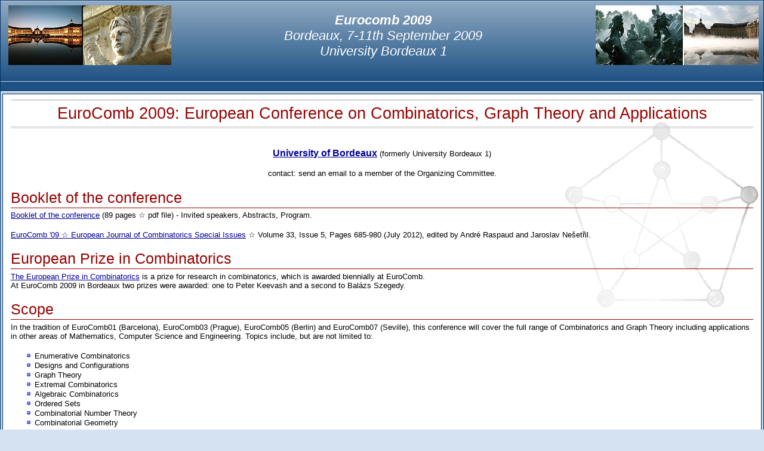

--- FILE ---
content_type: text/html
request_url: https://eurocomb09.labri.fr/
body_size: 3229
content:
<!DOCTYPE html PUBLIC "-//W3C//DTD XHTML 1.0 Strict//EN"  "http://www.w3.org/TR/xhtml1/DTD/xhtml1-strict.dtd">
<html xmlns="http://www.w3.org/1999/xhtml">
<head>
	<meta http-equiv="Content-Type" content="text/html; charset=iso-8859-1" />	
	<title>EuroComb 2009 - Main - EuroComb 2009: European Conference on Combinatorics, Graph Theory and Applications</title>
	
    <link href='pub/skins/triad/css/pm-core.css' rel='stylesheet' type='text/css' />
<!--HTMLHeader--><style type='text/css'><!--a.varlink { text-decoration:none; }

  #left-box { width: 170px; }  
  #right-box { width: 170px; }

--></style>  <meta name='robots' content='index,follow' />

<script type='text/javascript' >
    var fontSizeDefault = 90;
    var increment = 10;
    var cookieName = 'setfontsize';
    var fsLabel = 'Text Size';
    var fsBigger = 'bigger';
    var fsNormal = 'default';
    var fsSmaller = 'smaller';
 </script>
<script type='text/javascript' src='pub/skins/triad/fontsizer.js'></script>

<script type='text/javascript' >
    var toggleCookies = '1';
    var lcookie = 'triad_setLshow';
    var rcookie = 'triad_setRshow';
    var lshow = '1';
    var rshow = '1';
    var show = 'Show';
<!--    var hide = 'Hide'; -->
    var lwidth = '170px';
    var rwidth = '170px';
</script>
<script type='text/javascript' src='pub/skins/triad/togglebars.js'></script>

   <link href='pub/skins/triad/css/layout-triad.css' rel='stylesheet' type='text/css' />
   <link href='pub/skins/triad/css/layout-main.css' rel='stylesheet' type='text/css' />
   <link href='pub/skins/triad/css/layout-print.css' rel='stylesheet' type='text/css' media='print' />  
   <link href='pub/skins/triad/css/font-verdana.css' rel='stylesheet' type='text/css' media='screen' />   
   <link href='pub/skins/triad/css/c-lightblue.css' rel='stylesheet' type='text/css' media='screen' />
   
<!--[if lt IE 7.]>
<script defer type="text/javascript" src="http://eurocomb09.labri.fr/pmwiki/pub/js/xpngfix.js"></script>
<![endif]-->
</head>

<body >
 <script type='text/javascript' ><!--
   document.cookie = 'javascript=1; path=/';
   if (fontSize) { fontSize.fontSizeInit();}
//   document.write("<a href='#'></a >");
 --></script>
<table id="outer-box" border="0" cellspacing="0" cellpadding="0" >
<tr>
<td id="header-box" colspan="3" valign="top">

<!--PageHeaderFmt-->
 <div id='header' class='pageheader'><table border='0' width='100%' ><tr ><td  align='left'><img height='100px' src='./bdx1wo.jpg' alt='' title='' /></td><td  align='center'><span style='font-size:173%'> <span  style='color: white;'> <strong><em>Eurocomb 2009</em></strong></span> <br />  <span  style='color: white;'> <em>Bordeaux, 7-11th September 2009</em> <br />  </span><span  style='color: white;'> <em>University Bordeaux 1</em></span></span></td><td  align='right'> <img height='100px' src='./bdx2wo.jpg' alt='' title='' /></td></tr>
</table>
<div class='vspace'></div>

  <div class="clearer"><!-- this is a clearer div --></div>
 </div>
<!--/PageHeaderFmt-->

<!--PageTopMenuFmt-->
 <div id="topnavbox">
  <div id="topnav" class="nav">
   <div id="toggleleft">
   <script type='text/javascript' ><!--
   if (toggleLeft) document.write("") 
   --></script>
   </div>
 </div></div>
<!--/PageTopMenuFmt-->
</td>
</tr>

<!--/PageLeftFmt-->
<td id="center-box" valign="top">
 <div id="contentbox">

<p> </p>
<!--PageTitleFmt-->
  <div id= 'titlebarbox'>
   <div id='titlebar' >
	   <div class='pagegroup' > 
</div><div class='pagetitle  pagetitle' style='text-align: center;' > 
<h1><span  style='color: #900;'>EuroComb 2009: European Conference on Combinatorics, Graph Theory and Applications</span></h1>
</div>

	 </div>
	</div>
<!--/PageTitleFmt-->
  <div id='content'>

<!--PageText-->
<div id='wikitext'>
<p class='vspace'  style='text-align: center;'> <a class='urllink' href='https://www.u-bordeaux.com' rel='nofollow'><strong><big> University of Bordeaux</big></strong></a> (formerly University Bordeaux 1)
</p>
<p class='vspace'  style='text-align: center;'> contact: send an email to a member of the Organizing Committee.
</p>
<div class='vspace'></div><h2>Booklet of the conference</h2>
<p><a class='urllink' href='./eurocomb-2009-booklet.pdf' rel='nofollow'>Booklet of the conference</a> (89 pages &#9734; pdf file) - Invited speakers, Abstracts, Program.
</p>
<p class='vspace'><a class='urllink' href='http://www.sciencedirect.com/science/publication?issn=01956698&amp;volume=33&amp;issue=5' rel='nofollow'>EuroComb '09 &#9734; European Journal of Combinatorics Special Issues</a> &#9734; Volume 33, Issue 5, Pages 685-980 (July 2012), edited by Andr&eacute; Raspaud and Jaroslav Ne&#353;et&#345;il.
</p>
<div class='vspace'></div><h2>European Prize in Combinatorics</h2>
<p><a class='urllink' href='https://en.wikipedia.org/wiki/European_Prize_in_Combinatorics' rel='nofollow'>The European Prize in Combinatorics</a> is a prize for research in combinatorics, which is awarded biennially at EuroComb.
</p>
<p>
At EuroComb 2009 in Bordeaux two prizes were awarded: one to Peter Keevash and a second to Bal&aacute;zs Szegedy.
</p>
<div class='vspace'></div><h2>Scope</h2>
<p>In the tradition of EuroComb01 (Barcelona), EuroComb03 (Prague), EuroComb05 (Berlin) and EuroComb07 (Seville), this conference will cover the full range of Combinatorics and Graph Theory including applications in other areas of Mathematics, Computer Science and Engineering. Topics include, but are not limited to:
</p>
<div class='vspace'></div><ul><li>Enumerative Combinatorics
</li><li>Designs and Configurations
</li><li>Graph Theory
</li><li>Extremal Combinatorics
</li><li>Algebraic Combinatorics
</li><li>Ordered Sets
</li><li>Combinatorial Number Theory
</li><li>Combinatorial Geometry
</li><li>Random Methods
</li></ul><p class='vspace'>Cf. <a class='urllink' href='https://en.wikipedia.org/wiki/Eurocomb' rel='nofollow'>EuroComb From Wikipedia</a>, the free encyclopedia.
</p>
<div class='vspace'></div><h2>Program Committee</h2>
<ul><li>Robert <a class='urllink' href='http://dept-info.labri.u-bordeaux.fr/~cori/' rel='nofollow'>Cori</a> (Bordeaux)
</li><li>Colin <a class='urllink' href='http://www.stats.ox.ac.uk/people/academic_staff/colin_mcdiarmid' rel='nofollow'>McDiarmid</a> (Oxford)
</li><li>Stefan <a class='urllink' href='http://www.math.tu-berlin.de/~felsner/' rel='nofollow'>Felsner</a> (Berlin)
</li><li>Ervin <a class='urllink' href='http://www.renyi.hu/~ervin/' rel='nofollow'>Gy&otilde;ri</a> (Budapest)
</li><li>Pavol <a class='urllink' href='http://www.cs.sfu.ca/~pavol/' rel='nofollow'>Hell</a> (Vancouver)
</li><li>Jan <a class='urllink' href='http://kam.mff.cuni.cz/~honza/' rel='nofollow'>Kratochvil</a> (Prague)
</li><li>Roy <a class='urllink' href='http://www2.math.technion.ac.il/~meshulam/' rel='nofollow'>Meshulam</a> (Haifa)
</li><li>Jaroslav <a class='urllink' href='http://kam.mff.cuni.cz/~nesetril/en/' rel='nofollow'>Ne&#353;et&#345;il</a> (Prague) &#9734; chair
</li><li>Sotiris <a class='urllink' href='http://www.cti.gr/RD1/nikole/' rel='nofollow'>Nikoletseas</a> (Patras)
</li><li>Marc <a class='urllink' href='http://www-ma2.upc.edu/noy/' rel='nofollow'>Noy</a> (Barcelona)
</li><li>Patrice <a class='urllink' href='http://cams.ehess.fr/pom/' rel='nofollow'>Ossona de Mendez</a> (Paris)
</li><li>Marco <a class='urllink' href='http://www.iit.cnr.it/staff/marco.pellegrini/' rel='nofollow'>Pellegrini</a> (Pisa)
</li><li>Andr&eacute; <a class='urllink' href='http://dept-info.labri.u-bordeaux.fr/~raspaud/' rel='nofollow'>Raspaud</a> (Bordeaux) &#9734; chair
</li><li>Alex <a class='urllink' href='http://www.maths.ox.ac.uk/node/4974' rel='nofollow'>Scott</a> (Oxford)
</li><li>Oriol <a class='urllink' href='http://www-ma4.upc.edu/~oserra/' rel='nofollow'>Serra</a>, (Barcelona)
</li><li>Jozsef <a class='urllink' href='http://www.math.ubc.ca/~solymosi/' rel='nofollow'>Solymosi</a> (Vancouver)
</li><li>&Eacute;ric <a class='urllink' href='http://www.labri.fr/perso/sopena' rel='nofollow'>Sopena</a> (Bordeaux)
</li><li>Angelika <a class='urllink' href='http://www.cadmo.ethz.ch/as/people/professor/asteger' rel='nofollow'>Steger</a> (Z&uuml;rich)
</li><li>Benny <a class='urllink' href='http://www.math.ucla.edu/~bsudakov/' rel='nofollow'>Sudakov</a> (Princeton)
</li><li>Carsten <a class='urllink' href='http://www2.mat.dtu.dk/people/C.Thomassen/' rel='nofollow'>Thomassen</a> (Lyngby)
</li><li>Bjarne <a class='urllink' href='http://www.imada.sdu.dk/~btoft/' rel='nofollow'>Toft</a> (Odense)
</li><li>Emo <a class='urllink' href='http://www.inf.ethz.ch/personal/emo/' rel='nofollow'>Welzl</a> (Z&uuml;rich)
</li></ul><div class='vspace'></div><h2>Organizing Committee</h2>
<ul><li>Mireille <a class='urllink' href='http://www.labri.fr/~bousquet/' rel='nofollow'>Bousquet-Melou</a> (Univ. of Bordeaux)
</li><li>Robert <a class='urllink' href='http://dept-info.labri.u-bordeaux.fr/~cori/' rel='nofollow'>Cori</a> (Univ. of Bordeaux)
</li><li>Olivier <a class='urllink' href='http://www.labri.fr/~delmas/me.html' rel='nofollow'>Delmas</a> (Univ. of Bordeaux)
</li><li>Philippe <a class='urllink' href='http://www.labri.fr/~duchon/index-en.html' rel='nofollow'>Duchon</a> (Univ. of Bordeaux)
</li><li>Ralf <a class='urllink' href='http://www.labri.fr/~klasing/' rel='nofollow'>Klasing</a> (Univ. of Bordeaux)
</li><li>Micka&euml;l <a class='urllink' href='http://www.lirmm.fr/~montassier/' rel='nofollow'>Montassier</a> (Univ. of Montpellier)
</li><li>Arnaud <a class='urllink' href='http://www.labri.fr/~pecher/' rel='nofollow'>P&ecirc;cher</a> (Univ. of Bordeaux) &#9734; co-chair
</li><li>Andr&eacute; <a class='urllink' href='http://dept-info.labri.u-bordeaux.fr/~raspaud/' rel='nofollow'>Raspaud</a> (Univ. of Bordeaux) &#9734; chair
</li></ul><div class='vspace'></div><h2>Poster</h2>
<div  style='text-align: center;'>  <a class='urllink' href='./A2-eurocomb.pdf' rel='nofollow'><img width='640px' src='./poster.png' alt='' title='' /></a></div>
</div>

	  <div class="clearer"><!-- this is a clearer div --></div>
 </div>
 </div><!-- end div contentbox -->
<!--PageFootMenuFmt-->
<div class='indent'><em>Page last modified on October 18, 2017.</em>
</div>
<!--/PageFootMenuFmt-->
</td><!-- end div center -->

<!--PageRightFmt--><!--/PageRightFmt-->
</tr>

<tr>
<!--PageFooterFmt-->
 <td id="footer-box" colspan="3" valign="top">
	<div id="footer"></div>
 </td>
<!--/PageFooterFmt-->
</tr>
</table><!-- end div outer -->
<!--HTMLFooter-->
</body>
</html>


--- FILE ---
content_type: text/css
request_url: https://eurocomb09.labri.fr/pub/skins/triad/css/pm-core.css
body_size: 542
content:
/* pmwiki-core styles */

/* wikistyles */
.frame  { border:1px solid #cccccc; padding:4px; background-color:#f9f9f9; }
.lfloat { float:left; margin-right:0.5em; }
.rfloat { float:right; margin-left:0.5em; }

/* pmwiki */
ul, ol, pre, dl, p { margin-top:0px; margin-bottom:0px; }
code { white-space: nowrap; }
.vspace { margin-top:1.33em; }
.indent { margin-left:40px; }
.outdent { margin-left:40px; text-indent:-40px; }
a.createlinktext { text-decoration:none; border-bottom:1px dotted gray; }
a.createlink { text-decoration:none; position:relative; top:-0.5em;
  font-weight:bold; font-size:smaller; border-bottom:none; }
img { border:0px; }

/* markup */
  table.markup { border:2px dotted #ccf; width:90%; }
  td.markup1, td.markup2 { padding-left:10px; padding-right:10px; }
  table.vert td.markup1 { border-bottom:1px solid #ccf; }
  table.horiz td.markup1 { width:23em; border-right:1px solid #ccf; }
  table.markup caption { text-align:left; }
  div.faq p, div.faq pre { margin-left:2em; }
  div.faq p.question { margin:1em 0 0.75em 0; font-weight:bold; }

/* pagerev */
.diffbox { border:1px #999999 solid; margin-top:1.33em; }
.diffauthor { font-weight:bold; }
.diffchangesum { font-weight:bold; }
.difftime { font-family:verdana,sans-serif; font-size:66%; 
  background-color:#dddddd; }
.difftype { clear:both; font-family:verdana,sans-serif; 
  font-size:66%; font-weight:bold; }
.diffadd { border-left:5px #99ff99 solid; padding-left:5px; }
.diffdel { border-left:5px #ffff99 solid; padding-left:5px; }
.diffrestore { clear:both; font-family:verdana,sans-serif; 
  font-size:66%; margin:1.5em 0px; }
.diffmarkup { font-family:monospace; } 

/* q&a */
p.question { margin-top: 2.0em; }
p.question:first-letter {
    float: left;
    font-family: Old English, Georgia, serif;
    color: #777777;
    font-size: 200%;
    line-height: 1.0em;
    margin-right: 0.2em; }

/* simuledit */
.editconflict { color:green; 
  font-style:italic; margin-top:1.33em; margin-bottom:1.33em; }
  
/* vardoc */
a.varlink { text-decoration:none; }


--- FILE ---
content_type: text/css
request_url: https://eurocomb09.labri.fr/pub/skins/triad/css/layout-main.css
body_size: 2195
content:
/* CSS Document */
/*
#===============================================================================
# layout-main.css  for FixFlow
#===============================================================================
# Copyright (c) 2004 Hans Bracker. All rights reserved.
#
# Defines the CSS for gemini and fixflow skins
#
# This file is part of the PmWiki gemini & fixflow skins; you can redistribute it 
# and/or modify it under the terms of the GNU General Public License as 
# published by the Free Software Foundation; either version 2 of the License, 
# or (at your option) any later version.
#===============================================================================*/

/*================= Content =======================*/
#titlebar .createlink { display:none; }
#titlebar .createlinktext { border-bottom:none; }
		
#content p { font-size:1em }		
#content h1, h2, h3, h4, h5, h6 {
		margin:0.25em 0 0 0; }
#content ol { list-style-image: none; }		
		
hr {	height: 1px;
		color: black;
		background-color: black;
		margin-left: auto;
		margin-right: auto;
		}
.bquote {
	border-top: 1px solid #ddd; 
	border-bottom: 1px solid #ddd; 
	color: #333;
	background: #f9f9f9;
	margin: 1em 2em; 
	padding: .5em 2em; 
	font-family: "Trebuchet MS", sans-serif;
}
span.qsource { 
	float:right;
	font-style:italic;
}
.cite  { 
	padding:0em 0em; 
	text-align:right; 
	font-size:0.9em;
	font-style:italic;
	color:#666666;
}

span.fslinklabel { font-size:0.9em; }

span.fsbox { width:11em; }
a.fontsizer  { 
	margin-left:2px;
	padding:0 4px; 
	text-decoration:none;
	font-weight:900; 
	border-top:1px solid #ccf; 
	border-left:1px solid #ccf;
	border-right:1px solid #99c;
	border-bottom:1px solid #99c;}
a.fontsizer:hover { background:#f9f9f9;}

/*========== PageAction ================*/
#topnav .lnav { float:left; padding:0; margin:1px 0 0 0px; width:40%; }
* html #topnav .lnav { width:auto; }
#topnav .rnav { float:right; 
			padding:0; margin:1px 3px 0 0; text-align:right; width:40%; 
			}
* html #topnav .rnav { width:auto; }			

/*Fat Erik's Pipelist (adapted)*/
.nav ul {
		list-style: none;
		padding:0;
		margin: 0 0 0 5px;
		}
.nav ul li { 
		display: inline;
		padding: 0;
		margin: 0;
		}
.nav ul li a { text-decoration:none; 
		padding:1px 2px 2px 2px; }
.nav ul li:before { content: "| "; }
.nav ul li:first-child:before { content: ""; }

.nav form { margin:0; padding:0; display:inline}

/*IE workaround for content:"| " */
/*All IE browsers*/
* html .nav ul { margin:0 0 0 -8px; }
* html .nav ul li { border-right: 1px solid #fff;
		padding: 0 5px 0 5px;
		margin: 0 -5px 0 5px;
		}
* html #topnav .xlnav ul li { 
		border-right: 1px solid #fff;		
		padding: 0 5px 0 5px;
		margin: 0; }
* html #topnav .xrnav ul li { border-right: 1px solid #fff; 
		padding: 0 5px 0 5px;
		margin: 0 0px 0 0px;}
/*Win IE browsers - hide from Mac IE\*/
* html .nav ul { height: 1%; float:left;}
* html .nav ul li {
		display: block;
		float: left;
		}
/*End hide*/
/*Mac IE 5*/
* html .nav ul li:last-child { border-right: 0; }

/*==================== Left SideBar ======================*/ 
#sidebar .sbtag {display:none}

#sidebar { line-height:1.4em; /* change vertical spacing of items here */
		}

/*== inputboxes:  searchbox, newpagebox ==*/
#sidebar form { margin:0;
				padding:1px 0 3px 0.5em; }
html>body #sidebar form  { width: auto; }

.inputbox, .inputbutton { font-size:1em } 
#sidebar .inputbox { width:9em; }
.inputbox { padding:1px 2px } 
.inputbutton { margin:0; padding:0 2px; cursor:pointer; cursor:hand; }
.inputtext { margin:2px 0; }
	     
#sidebar h1, #sidebar h2, #sidebar h3, 
#sidebar h4, #sidebar h5, #sidebar h6 { 
		margin: 0;
		padding:0.5em 0 0.1em 0.5em;
		}
#sidebar h1 a, #sidebar h2 a, #sidebar h3 a,
#sidebar h4 a, #sidebar h5 a, #sidebar h6 a { 
		display:block; 
		text-decoration: none;
		} 

#sidebar p { margin:0; padding-left:0.5em;  }	
.sidehead { padding:0.5em 0 0.1em 0.5em; }
.sidehead a {  
		padding-left:0.5em; 
		margin-left:-0.5em; 
		display:block;
		text-decoration: none; 
		}
#sidebar .sidehead p a	{ display:block; }	
#sidebar ul { margin:0; padding:0; 
		 	list-style:none; 
		} 
			
/* Fix IE. Hide from IE Mac \*/
* html #sidebar ul li { float: left; height:1%; }
* html #sidebar ul li a { height:1%; }
/* End */ 
#sidebar ul li { margin:0; padding-left:0}

#sidebar li a { text-decoration: none;
		display: block;
			}
#sidebar ul li a { padding-left:1em; } 
#sidebar ul ul li a { padding-left:1.7em; } /* indent of second-level links */
#sidebar ul ul ul li a { padding-left:2.4em; } /* indent of third-level links */
html>body #sidebar li a { width: auto; }

html>body #sidebar h1, html>body #sidebar h2, html>body #sidebar h3,
html>body #sidebar h4, html>body #sidebar h5, html>body #sidebar h6,
html>body #sidebar h1 a, html>body #sidebar h2 a, html>body #sidebar h3 a,
html>body #sidebar h4 a, html>body #sidebar h5 a, html>body #sidebar h6 a,
html>body .sidehead, html>body .sidehead a, html>body .sidehead p a
		{ width: auto; } 

#fontsizer { padding:1em 0;
			font-size:1em; 
			line-height:133%}


#sidebarfooter { 
		margin:0;
		padding:1em 0 2em 0.5em; }
#sidebarfooter ul {
		margin:0;
		padding:0 0 0 0; 
		list-style:none; }
#sidebarfooter p {  
		font-size:0.8em; 
		line-height:130%;
		font-weight:normal;}

#rightbar { margin-top:3px; }		
#rightbar ul { margin-left:5px; 
			padding:0;
			list-style:none;
		} 
/*================= FootNav buttons ============================*/
	
.navbuttons ul { margin:0; padding:0 0 1em 0em; list-style:none; }
.navbuttons li { float: left;}
.navbuttons li a { 
		display:block;
		float:left;
		margin:0 0.2em ; 
		padding: 2px 0.5em 3px 0.5em;
		text-decoration:none;
		text-align:center; 
		width:auto;}
.navbuttons form { margin:0; display:inline; }
 /*not sure if following is necessary for any browser */
/* hides rule from IE5-Mac \*/
.navbuttons li a {float:none;}
/* End IE5-Mac hack */

/*================== Special =============================*/

h1.wikiaction { font-size:1.5em; margin:0px; }
.wikiaction { margin:0 0 5px 0; }
#wikiedit { padding:0 1em; }
#wikiedit form input { margin:5px 0 }
#wikiedit textarea { width: 99%; margin:5px 0 }

.wikimessage { color:red !important }

#wikiupload table { width:80%;}
#wikiupload form input { margin:3px 0; }

.quickref {	padding:5px; margin-top:.5em;
		border:1px solid #aaa; 
		font-size:12px; 
		font-family:Arial; 
		}
		
input.fsizer { padding:0 2px; margin:0;
	line-height:1em;
	font-weight:900; font-family:"new courier" courier;
	font-size:1em;
}
.newpagebutton { margin:0 3px; }

/* hide link decoration from action links */
.nav .createlink, .navbuttons .createlink { display:none }
.nav a.createlinktext { border-bottom:none; }
.navbuttons a.createlinktext { border-bottom:1px solid #99c; }
#lastmod a { color:red; border:none; text-decoration:underline; }

.pits {font-family: times roman; } /* for pmwiki PITS list */

.news {
    float:right;
    width: 200px;
    margin: 6px 0px 30px 45px;
    padding:5px 5px 5px 5px;
}

hr, .hr-single {
	margin:0;
	border: none 0;
	border-top: 1px solid #aaa;/*the border*/
	height: 1px; /* sum of border-top and border-bottom */
	}
.hr-double {
	margin:0;
	border: none 0; 
	border-top:1px solid #aaa; /*#003B62; */
	border-bottom:1px solid #aaa; 
	background:#fff; 
	height:3px; 
	}
#header a.createlink { display:none; }
form.wikisearch { padding:0 0 5px 0; }

.printonly {display:none;}
@media print {
  .printonly {display:inline;}
}


--- FILE ---
content_type: text/css
request_url: https://eurocomb09.labri.fr/pub/skins/triad/css/font-verdana.css
body_size: 432
content:
/* CSS Document */
/*
#======================  FONTS  =========================================
# font-verdana.css
# 
# part of the Triad skin for Pmwiki
#========================================================================*/
/*======= Master font sizes =========*/
#content  { font-size: 90%; }
#rightbar { font-size: 75%; }
#sidebar  { font-size: 75%; }
#header   { font-size: 90%; }
#topnav   { font-size: 75%; }
#footnav  { font-size: 75%; }
#footer   { font-size: 75%; }
#titlebar { font-size: 90%; }
/*=============================*/
/* main font */
body { font-family: Verdana, Geneva, Helvetica, Arial, sans-serif; }

/*monospaced (code) font */
   code, pre { font-family: Lucida Console,monospace; }
   
textarea.inputtext { font-size: 1.1em; }
.inputbox {  font-weight:500; }

#header h1, #header h2, #header h3, 
#header h4, #header h5, #header h6 { 
		font-weight:500; margin:0 2px 2px 0;
		line-height:100%; 
		 }
		
.pagegroup { font-weight:600; }
		
/* headings */	
#content h1, #content h2, #content h3, 
#content h4, #content h5, #content h6,
#titlebar h1, #titlebar h2, #titlebar h3, 
#titlebar h4, #titlebar h5, #titlebar h6 { 
		font-weight:500; 
		line-height:133%; 
		}
#content h1, #titlebar h1 { font-size:2.1em; font-weight:500;}
#content h2, #titlebar h2 { font-size:1.9em; border-bottom:1px solid; margin-bottom:0.2em;  }
#content h3, #titlebar h3 { font-size:1.5em; margin-bottom:0.2em;}
#content h4, #titlebar h4 { font-size:1.3em; font-style:italic;}
#content h5, #titlebar h5 { font-size:1.1em; font-weight:600;  }
#content h6, #titlebar h6 { font-size:1.0em; font-variant:small-caps; font-weight:600;}

#sidebar h1 { font-size:1.1em; font-weight:700; }
#sidebar h2 { font-size:1.05em; font-weight:700; }
#sidebar h3 { font-size:1.0em; font-weight:700; }
#sidebar h4 { font-size:1.1em; font-weight:700; }
#sidebar h5 { font-size:1.05em; font-weight:700; }
#sidebar h6 { font-size:1.0em; font-weight:700; }
p.sidehead { font-size:1.1em; font-weight:700; }

#rightbar h1 { font-size:1.5em }
#rightbar h2 { font-size:1.4em; border-bottom:1px solid}
#rightbar h3 { font-size:1.3em }
#rightbar h4 { font-size:1.2em }
#rightbar h5 { font-size:1em }
#rightbar h6 { font-size:1em; font-variant:small-caps;}
* html #rightbar { line-height:1.2em; }


--- FILE ---
content_type: text/css
request_url: https://eurocomb09.labri.fr/pub/skins/triad/css/c-lightblue.css
body_size: 1531
content:
/* CSS Document */
/*===================  COLORS  ======================
# c-lightblue.css   part of the Triad skin for Pmwiki
#=============== liight blue theme =================*/

body { background:#D5E2F2; }
#outer-box { border:1px solid #003466; }
#left-box { background: url(../images/brd-right2.jpg) right repeat-y; } /*left: right border img */
#outer-box { background:#1D5183 url(../images/brd-left2.jpg) repeat-y; }/*left: left border img + background */
#center-box, #right-box, #footnavbox {background: /*url(../images/blue-grad.gif) bottom left fixed repeat-x*/ #BED0E4; } /* main background color */

a:link   { color:#009;}
a:visited{ color:#009;}
a:active { color:#009;}
a:hover  { color:#900;}

#header { background:#BED0E4 url(../images/h-100.jpg) repeat-x center; /* header background image */
		   }

#topnav {  background:#1F5284; /* toplink bar background color */
			border-bottom:1px solid #fff;  }
#topnav a, #topnav ul li { color:#fff; }
#topnav li a:hover, #topnav li a:active  {
		color: #fff; background: #900; } /* hover colors */

#titlebar a { color:#900; }
#titlebar a:hover { color:#009; }

#contentbox { background:#fff url(../../../../petersen.png) no-repeat right fixed;
			  border:1px solid #003466; }

#content h1, #content h2, #content h3,
#content h4, #content h5, #content h6 { color:#900; }

/*
#content table
{
   margin: auto; 
   border: 4px outset red; 
   border-collapse: collapse; 
}

#content th 
{
   background-color: #006600;
   color: white;
   font-size: 1.1em;
   font-family: Arial, "Arial Black", Times, "Times New Roman", serif;
}

#content td 
{
   border: 1px solid black;
   font-family: "Comic Sans MS", "Trebuchet MS", Times, "Times New Roman", serif;
   text-align: center; 
   padding: 5px; 
}
*/

.quickref { background:#eef }

#sidebar p, #sidebar h1, #sidebar h2, #sidebar h3, #sidebar h4 { color:#ff9 }
#sidebar .sidehead, #sidebar p.sidehead a.wikilink { color:#ff9 } /*#5F5F30*/

#sidebar h1 a:link, #sidebar h1 a:visited { color:#FFC27F; }
#sidebar h1 a:hover, #sidebar h1 a:active,
#sidebar a:link, #sidebar a:visited { color:#d0d0d0; }
#sidebar a:hover, #sidebar a:active { color:#fff; text-decoration:none; }
#sidebar a.wikilink{ color:#fff; font-size: 1.3em; }
#sidebar a:hover.wikilink{ color:#900; font-size: 1.5em; font-weight: bold; }
#sidebar p.sidehead a.wikilink:hover  { color:#fff; background: #900; } /* hover colors */
#sidebar p.sidehead a.wikilink:active { color:#fff; background: #900; }
#sidebar li a:hover, #sidebar li a:active  {
		color: #fff; font-size: 1.5em;} /* hover colors */
/*#sidebar li, #sidebar h1 { border-bottom: 1px solid #999; }  menu lines */
/* border-top:1px adds horizontal lines for second level list elements: */
#sidebar ul ul li  { border-top:0px solid #999; border-bottom:0;}
#sidebar a.selflink { color:#FFFF99; font-size: 1.5em; }
#sidebar a:hover.selflink { background:none; color:#fff }
#sidebarfooter { border-top:0px solid #999; }

.inputbox, .inputtext { background: #ECF2F9;
			border-top:1px solid #99c;
			border-left:1px solid #99c;
			border-right:1px solid #eee;
			border-bottom:1px solid #eee; }
.inputtext { background: #ECF2F9; }
.inputbox:hover, .inputbox:focus { color:#000; background:#fff; }
/* comment next six lines to get a standard button */
.inputbutton {color:#000066; background:#eee;
			border-top:1px solid #eef;
			border-left:1px solid #eef;
			border-right:1px solid #99c;
			border-bottom:1px solid #99c;}
.inputbutton:hover { color:#900; background:#ffe }

.navbuttons li a {  }
.navbuttons li a:hover, #footaction li a:active { color:#900; background:#fff }
.navbuttons li a, a.fontsizer{
			background:#eee;
			color:#006;
			border-top:1px solid #eee;
			border-left:1px solid #eee;
			border-right:1px solid #99c;
			border-bottom:1px solid #99c;}
#footnavbox { xbackground:#fff;
			xborder:1px solid #003466; }

#footer-box { border-top:1px solid #003466;
  	    background:#eee url(../images/blue-100-foot.jpg) repeat-x;}

#content ul { list-style-image: url(../images/bullet7.gif); }
#rightbar ul { list-style:none; }

#rightbar a.fontsizer, #header-box a.fontsizer  {
		color:#eee;
		background:#2873B8; /*BED0E4;*/
		border-top:0;
		border-left:0;
		border-bottom:1px solid #1D5183;
		border-right:1px solid #1D5183;}
#content a.fontsizer { background:#eee; }
#sidebar a.fontsizer { background:#1D5183; }
#rightbar a.fontsizer:hover { background:#900; }
#sidebar a.fontsizer:hover { background:#900; }
#content a.fontsizer:hover { background:#fff; color:#900; }

#sidebar  p { color:#eee; }

.clip, .news { border:1px solid #003B62;
		color:#000;
		background:#f4f4ed url(../images/silver-left.jpg) repeat-y;
		padding:0 8px 5px 8px;
		margin-bottom:5px; }

#sidebar .sideclip { border:1px solid #003B62;
		color:#000;
		background:#f4f4ed;
		padding:2px 0px;
		margin:5px 5px 0 5px;
		font-size:0.85em;}
#sidebar .sideclip p, #sidebar .sideclip h4 {
		color:#000;
		line-height:1.2em;}
#sidebar .sideclip a { color:blue }

#toggleright input, #toggleleft input{
		color:#fff;
		background:#376EA4;
		border:none;
}
#toggleleft input { border-right:1px solid #fff }
#toggleright input { border-left:1px solid #fff }

#toggleright input:hover, #toggleleft input:hover { background:#900; }

#sidebar .trailmenu ul li a { color:#efe; }
#sidebar .trailmenu ul ul li a { color:#afa; }
#sidebar .trailmenu ul ul ul li a { color:#faa; }

#editpreview { border-color:#7F9DB8; background:#fff; }
.previewheader, .previewfooter, #edithelp { border-color:#7F9DB8; background:#eef;}

/* commentbox styled */
.messagehead, .messageheader, .messagefooter { background:#B3CCE5; }
.messageauthor { background:#D9E5F2; }
.messagesubject { background:#D9E5F2; }
.messageitem, .messagetext, .bquote { background:#ECF2F9; }



--- FILE ---
content_type: text/css
request_url: https://eurocomb09.labri.fr/pub/skins/triad/css/layout-print.css
body_size: 231
content:
/* CSS Document */
body { background:none #fff; 
		width:auto; 
		margin:0; padding:0;
		font-family:"palatino linotype", palatino, "book antiqua", georgia, times, "times new roman", serif; 
		}
		
#main {	margin:0; 
		padding:0; }		
#xxtitlebar, #header,#topnav,#smltopnav,#stdtopnav,.nav,#footnavbox,
#pagefooter,#footer,#sidebarbox,#sidebar,td#left-box,td#right-box,#rightbar,.noprint {display:none}

#titlebarbox { margin:0 0 0.5em 0; 
		padding:0 0 0.5em 0; 
		/*border-bottom:2pt solid #999;*/ }
#titlebar .pagegroup {padding:0.3em 0.5em 0 0; 
		font-size:1.3em;}
#titlebar .pagetitle {padding-bottom:0; 
		font-size:1.7em;}
		
#content {margin:0; 
		padding:0;
		font-size:1em}
a {text-decoration:none; color:black}
h1 { font-size:24pt; font-weight:600; padding:5px 0}
h2 { font-size:22pt; font-weight:600;padding-bottom:3px}
h3 { font-size:20pt; font-weight:600;}
h4 { font-size:18pt; font-weight:600;}
h5 { font-size:14pt; font-weight:600;}
h6 { font-size:12pt; font-weight:600;font-variant:small-caps;}

hr {color:#999;}

--- FILE ---
content_type: text/javascript
request_url: https://eurocomb09.labri.fr/pub/skins/triad/togglebars.js
body_size: 2209
content:
//javascript to toggle right and left bar
//toggle button
//rshow="1"; // global to save state
function toggleRight() {
if (rshow == "1") {
  if (toggleCookies== "1") document.cookie=rcookie+"=0; path=/";
  rshow="0";
  hideRight(); //start code 
  copy ='<input name="b" type="button" value="&darr; '+show+'" ';
  copy+='class="togglebox" onclick="toggleRight();" />';
  document.getElementById('toggleright').innerHTML=copy;
  } 
  else if(rshow == "0") {
  if (toggleCookies== "1") document.cookie=rcookie+"=1; path=/";
  rshow="1";
  showRight(); //stop code 
  copy ='<input name="b" type="button" value="&darr; '+hide+'" ';
  copy+='class="togglebox" onclick="toggleRight();" />';
  document.getElementById('toggleright').innerHTML=copy;
  }
}

//hide and show rightbar
function hideRight() {
  if(document.getElementById) {
    document.getElementById('rightbar').style.display ="none";
    document.getElementById('right-box').style.width = "1px";
    }
return "";
};

function showRight() {
  if(document.getElementById) {
    document.getElementById('rightbar').style.display ="block";
    document.getElementById('right-box').style.width = rwidth;
    }
 return "";
};

//=============================================================//

//toggle button
//lshow="1"; // global to save state
function toggleLeft() {
if (lshow == "1") {
  if (toggleCookies== "1") document.cookie=lcookie+"=0; path=/";
  lshow="0";
  hideLeft(); //start code 
  copy ='<input name="lb" type="button" value="'+show+' &darr;" ';
  copy+='class="togglebox" onclick="toggleLeft();" />';
  document.getElementById('toggleleft').innerHTML = copy;
  } 
  else if(lshow == "0"){
  if (toggleCookies== "1") document.cookie=lcookie+"=1; path=/";
  lshow="1";
  showLeft(); //stop code 
  copy ='<input name="lb" type="button" value="'+hide+' &darr;" ';
  copy+='class="togglebox" onclick="toggleLeft();" />';
  document.getElementById('toggleleft').innerHTML = copy;
  }
}

//hide and show left bar
function hideLeft() {
  if(document.getElementById) {
    document.getElementById('sidebar').style.display ="none";
    document.getElementById('left-box').style.width = "1px";
    }
return "";
};

function showLeft() {
  if(document.getElementById) {
    document.getElementById('sidebar').style.display ="block";
    document.getElementById('left-box').style.width = lwidth;
    }
 return "";
};
